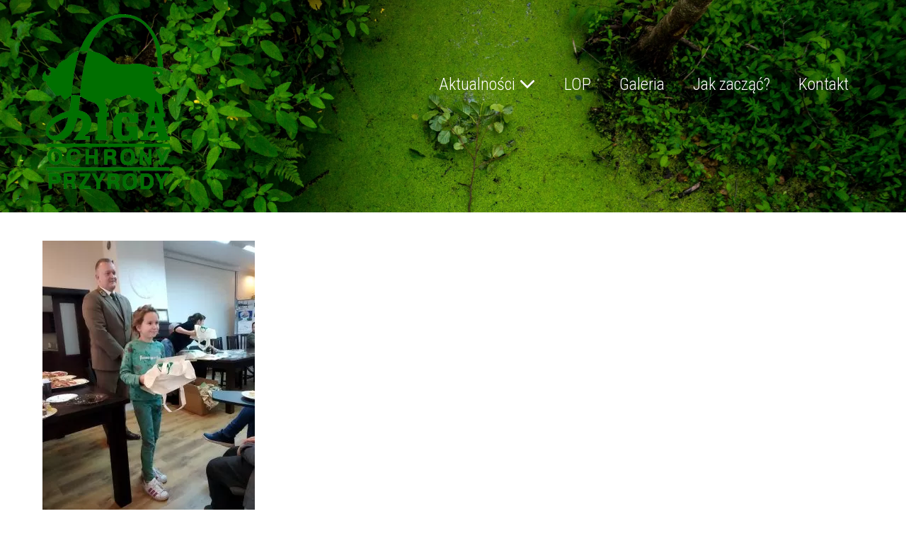

--- FILE ---
content_type: text/html; charset=UTF-8
request_url: http://lop.wroclaw.pl/2019/04/15/xxvi-sejmik-ekologiczny-2018-w-miliczu/
body_size: 5315
content:
<!DOCTYPE html><html lang="pl-PL"><head><meta charset="UTF-8"><meta name="viewport" content="width=device-width, initial-scale=1"><script data-cfasync="false" id="ao_optimized_gfonts_config">WebFontConfig={google:{families:["Roboto:100,100italic,200,200italic,300,300italic,400,400italic,500,500italic,600,600italic,700,700italic,800,800italic,900,900italic","Roboto Condensed:100,100italic,200,200italic,300,300italic,400,400italic,500,500italic,600,600italic,700,700italic,800,800italic,900,900italic","Open Sans Condensed:100,100italic,200,200italic,300,300italic,400,400italic,500,500italic,600,600italic,700,700italic,800,800italic,900,900italic","Open Sans:100,100italic,200,200italic,300,300italic,400,400italic,500,500italic,600,600italic,700,700italic,800,800italic,900,900italic"] },classes:false, events:false, timeout:1500};</script><link rel="profile" href="http://gmpg.org/xfn/11"><link rel="stylesheet" media="print" href="http://lop.wroclaw.pl/wp-content/cache/autoptimize/css/autoptimize_5088d71b339fe2177b4c260065edef9e.css" onload="this.onload=null;this.media='all';" /><noscript id="aonoscrcss"><link media="all" href="http://lop.wroclaw.pl/wp-content/cache/autoptimize/css/autoptimize_5088d71b339fe2177b4c260065edef9e.css" rel="stylesheet" /></noscript><title>XXVI Sejmik ekologiczny 2018 w Miliczu &#8211; LOP</title><meta name='robots' content='max-image-preview:large' /><link href='https://fonts.gstatic.com' crossorigin rel='preconnect' /><link href='https://ajax.googleapis.com' rel='preconnect' /><link href='https://fonts.googleapis.com' rel='preconnect' /><link rel="alternate" type="application/rss+xml" title="LOP &raquo; Kanał z wpisami" href="https://lop.wroclaw.pl/feed/" /><link rel="alternate" type="application/rss+xml" title="LOP &raquo; Kanał z komentarzami" href="https://lop.wroclaw.pl/comments/feed/" /><link rel='stylesheet' id='elementor-global-css' href='http://lop.wroclaw.pl/wp-content/cache/autoptimize/css/autoptimize_single_0027163227cd4d836b8a2dc32e758bd5.css?ver=1595967974' media='all' /><link rel='stylesheet' id='elementor-post-154-css' href='http://lop.wroclaw.pl/wp-content/cache/autoptimize/css/autoptimize_single_9db8e6858ca56847ba5be5477fc73a0c.css?ver=1596028485' media='all' /><link rel='stylesheet' id='elementor-post-393-css' href='http://lop.wroclaw.pl/wp-content/cache/autoptimize/css/autoptimize_single_b2641053fadac368cdc60bdd5506b9d4.css?ver=1595967974' media='all' /><link rel="https://api.w.org/" href="https://lop.wroclaw.pl/wp-json/" /><link rel="alternate" type="application/json" href="https://lop.wroclaw.pl/wp-json/wp/v2/posts/154" /><link rel="EditURI" type="application/rsd+xml" title="RSD" href="https://lop.wroclaw.pl/xmlrpc.php?rsd" /><meta name="generator" content="WordPress 6.4.7" /><link rel="canonical" href="https://lop.wroclaw.pl/2019/04/15/xxvi-sejmik-ekologiczny-2018-w-miliczu/" /><link rel='shortlink' href='https://lop.wroclaw.pl/?p=154' /><link rel="alternate" type="application/json+oembed" href="https://lop.wroclaw.pl/wp-json/oembed/1.0/embed?url=https%3A%2F%2Flop.wroclaw.pl%2F2019%2F04%2F15%2Fxxvi-sejmik-ekologiczny-2018-w-miliczu%2F" /><link rel="alternate" type="text/xml+oembed" href="https://lop.wroclaw.pl/wp-json/oembed/1.0/embed?url=https%3A%2F%2Flop.wroclaw.pl%2F2019%2F04%2F15%2Fxxvi-sejmik-ekologiczny-2018-w-miliczu%2F&#038;format=xml" /><link rel="icon" href="https://lop.wroclaw.pl/wp-content/uploads/2019/04/cropped-logo-lop-1-32x32.png" sizes="32x32" /><link rel="icon" href="https://lop.wroclaw.pl/wp-content/uploads/2019/04/cropped-logo-lop-1-192x192.png" sizes="192x192" /><link rel="apple-touch-icon" href="https://lop.wroclaw.pl/wp-content/uploads/2019/04/cropped-logo-lop-1-180x180.png" /><meta name="msapplication-TileImage" content="https://lop.wroclaw.pl/wp-content/uploads/2019/04/cropped-logo-lop-1-270x270.png" /><style id="wp-custom-css">.home .wpbf-navigation {
    background-color: transparent!important;background-image:none;
}
.wpbf-navigation {
    background-color: #040!important; background-image:url('/wp-content/uploads/2019/04/pawel-tadejko-755557-unsplash.jpg');height:300px;   background-size: 100%;
}
.wpbf-menu > .current-menu-item > a{color:#fff!important; font-weight:bold;}
.wpbf-menu a:hover{text-decoration:underline}
.home .wpbf-menu{margin-top:-200px!important;}
.wpbf-menu{margin-top:-50px}
.wpbf-menu > .menu-item > a{color:#fff; font-size:24px}
.home .wpbf-logo img{width:680px!important;}
.wpbf-logo img{width:180px!important;}
.wpbf-mobile-logo img{width:40%}
#wpbf-mobile-menu-toggle{color:#fff;}

#footer{padding:0 0 0 40px;}</style><script data-cfasync="false" id="ao_optimized_gfonts_webfontloader">(function() {var wf = document.createElement('script');wf.src='https://ajax.googleapis.com/ajax/libs/webfont/1/webfont.js';wf.type='text/javascript';wf.async='true';var s=document.getElementsByTagName('script')[0];s.parentNode.insertBefore(wf, s);})();</script></head><body class="post-template-default single single-post postid-154 single-format-standard wp-custom-logo ehf-footer ehf-template-page-builder-framework ehf-stylesheet-page-builder-framework wpbf wpbf-xxvi-sejmik-ekologiczny-2018-w-miliczu wpbf-no-sidebar elementor-default elementor-kit-807 elementor-page elementor-page-154" itemscope="itemscope" itemtype="https://schema.org/Blog"> <a class="screen-reader-text skip-link" href="#content" title="Skip to content">Skip to content</a><div id="container" class="hfeed wpbf-page"><header id="header" class="wpbf-page-header" itemscope="itemscope" itemtype="https://schema.org/WPHeader"><div class="wpbf-navigation" data-sub-menu-animation-duration="250" ><div class="wpbf-container wpbf-container-center wpbf-visible-large wpbf-nav-wrapper wpbf-menu-right"><div class="wpbf-grid wpbf-grid-collapse"><div class="wpbf-1-4 wpbf-logo-container"><div class="wpbf-logo" itemscope="itemscope" itemtype="https://schema.org/Organization"><a class="wpbf-remove-font-size" href="https://lop.wroclaw.pl" itemprop="url"><picture><source srcset="https://lop.wroclaw.pl/wp-content/webp-express/webp-images/doc-root/wp-content/uploads/2019/04/logo-lop-1.png.webp" type="image/webp"><img src="https://lop.wroclaw.pl/wp-content/uploads/2019/04/logo-lop-1.png" alt="LOP" title="LOP" itemprop="logo" class="webpexpress-processed"></picture></a></div></div><div class="wpbf-3-4 wpbf-menu-container"><nav id="navigation" class="wpbf-clearfix" itemscope="itemscope" itemtype="https://schema.org/SiteNavigationElement" aria-label="Site Navigation"><ul id="menu-menu-glowne" class="wpbf-menu wpbf-sub-menu wpbf-sub-menu-align-left wpbf-sub-menu-animation-fade wpbf-menu-effect-none wpbf-menu-animation-fade wpbf-menu-align-center"><li id="menu-item-285" class="menu-item menu-item-type-post_type menu-item-object-page menu-item-has-children menu-item-285"><a href="https://lop.wroclaw.pl/aktualnosci/">Aktualności</a><ul class="sub-menu"><li id="menu-item-861" class="menu-item menu-item-type-post_type menu-item-object-page menu-item-861"><a href="https://lop.wroclaw.pl/nie-dla-smieci-w-lesie/">NIE dla ŚMIECI w lesie!</a></li></ul></li><li id="menu-item-19" class="menu-item menu-item-type-post_type menu-item-object-page menu-item-19"><a href="https://lop.wroclaw.pl/lop/">LOP</a></li><li id="menu-item-271" class="menu-item menu-item-type-post_type menu-item-object-page menu-item-271"><a href="https://lop.wroclaw.pl/galeria/">Galeria</a></li><li id="menu-item-18" class="menu-item menu-item-type-post_type menu-item-object-page menu-item-18"><a href="https://lop.wroclaw.pl/jak-zaczac/">Jak zacząć?</a></li><li id="menu-item-17" class="menu-item menu-item-type-post_type menu-item-object-page menu-item-17"><a href="https://lop.wroclaw.pl/kontakt/">Kontakt</a></li></ul></nav></div></div></div><div class="wpbf-mobile-menu-hamburger wpbf-hidden-large"><div class="wpbf-mobile-nav-wrapper wpbf-container"><div class="wpbf-mobile-logo-container wpbf-2-3"><div class="wpbf-mobile-logo" itemscope="itemscope" itemtype="https://schema.org/Organization"><a href="https://lop.wroclaw.pl" itemprop="url"><picture><source srcset="https://lop.wroclaw.pl/wp-content/webp-express/webp-images/doc-root/wp-content/uploads/2019/04/logo-lop-1.png.webp" type="image/webp"><img src="https://lop.wroclaw.pl/wp-content/uploads/2019/04/logo-lop-1.png" alt="LOP" title="LOP" itemprop="logo" class="webpexpress-processed"></picture></a></div></div><div class="wpbf-menu-toggle-container wpbf-1-3"> <button id="wpbf-mobile-menu-toggle" class="wpbf-mobile-nav-item wpbf-mobile-menu-toggle wpbff wpbff-hamburger" aria-label="Site Navigation" aria-controls="navigation" aria-expanded="false" aria-haspopup="true"> <span class="screen-reader-text">Menu Toggle</span> </button></div></div><div class="wpbf-mobile-menu-container"><nav id="navigation" itemscope="itemscope" itemtype="https://schema.org/SiteNavigationElement" aria-labelledby="wpbf-mobile-menu-toggle"><ul id="menu-menu-glowne-1" class="wpbf-mobile-menu"><li class="menu-item menu-item-type-post_type menu-item-object-page menu-item-has-children menu-item-285"><a href="https://lop.wroclaw.pl/aktualnosci/">Aktualności</a><button class="wpbf-submenu-toggle" aria-expanded="false"><i class="wpbff wpbff-arrow-down" aria-hidden="true"></i><span class="screen-reader-text">Menu Toggle</span></button><ul class="sub-menu"><li class="menu-item menu-item-type-post_type menu-item-object-page menu-item-861"><a href="https://lop.wroclaw.pl/nie-dla-smieci-w-lesie/">NIE dla ŚMIECI w lesie!</a></li></ul></li><li class="menu-item menu-item-type-post_type menu-item-object-page menu-item-19"><a href="https://lop.wroclaw.pl/lop/">LOP</a></li><li class="menu-item menu-item-type-post_type menu-item-object-page menu-item-271"><a href="https://lop.wroclaw.pl/galeria/">Galeria</a></li><li class="menu-item menu-item-type-post_type menu-item-object-page menu-item-18"><a href="https://lop.wroclaw.pl/jak-zaczac/">Jak zacząć?</a></li><li class="menu-item menu-item-type-post_type menu-item-object-page menu-item-17"><a href="https://lop.wroclaw.pl/kontakt/">Kontakt</a></li></ul></nav></div></div></div></header><div id="content"><div id="inner-content" class="wpbf-container wpbf-container-center wpbf-padding-medium"><div class="wpbf-grid wpbf-main-grid wpbf-grid-medium"><main id="main" class="wpbf-main wpbf-medium-2-3 wpbf-single-content wpbf-post-content"><article id="post-154" class="wpbf-post-style-plain post-154 post type-post status-publish format-standard has-post-thumbnail hentry category-galeria wpbf-post" itemscope="itemscope" itemtype="https://schema.org/CreativeWork"><div class="wpbf-article-wrapper"><header class="article-header"><div class="wpbf-post-image-wrapper"> <picture><source srcset="https://lop.wroclaw.pl/wp-content/webp-express/webp-images/doc-root/wp-content/uploads/2019/04/img_1544085384_565.jpg.webp 300w, https://lop.wroclaw.pl/wp-content/webp-express/webp-images/doc-root/wp-content/uploads/2019/04/img_1544085384_565-225x300.jpg.webp 225w" sizes="(max-width: 300px) 100vw, 300px" type="image/webp"><img width="300" height="400" src="https://lop.wroclaw.pl/wp-content/uploads/2019/04/img_1544085384_565.jpg" class="wpbf-post-image wp-post-image webpexpress-processed" alt="" itemprop="image" decoding="async" fetchpriority="high" srcset="https://lop.wroclaw.pl/wp-content/uploads/2019/04/img_1544085384_565.jpg 300w, https://lop.wroclaw.pl/wp-content/uploads/2019/04/img_1544085384_565-225x300.jpg 225w" sizes="(max-width: 300px) 100vw, 300px"></picture></div></header><section class="entry-content article-content" itemprop="text"><div data-elementor-type="wp-post" data-elementor-id="154" class="elementor elementor-154" data-elementor-settings="[]"><div class="elementor-inner"><div class="elementor-section-wrap"><section class="elementor-element elementor-element-0fa1896 elementor-section-boxed elementor-section-height-default elementor-section-height-default elementor-section elementor-top-section" data-id="0fa1896" data-element_type="section"><div class="elementor-container elementor-column-gap-default"><div class="elementor-row"><div class="elementor-element elementor-element-a25b2d3 elementor-column elementor-col-100 elementor-top-column" data-id="a25b2d3" data-element_type="column"><div class="elementor-column-wrap  elementor-element-populated"><div class="elementor-widget-wrap"><div class="elementor-element elementor-element-233e391 elementor-widget elementor-widget-spacer" data-id="233e391" data-element_type="widget" data-widget_type="spacer.default"><div class="elementor-widget-container"><div class="elementor-spacer"><div class="elementor-spacer-inner"></div></div></div></div><div class="elementor-element elementor-element-4ec81f9 elementor-widget elementor-widget-heading" data-id="4ec81f9" data-element_type="widget" data-widget_type="heading.default"><div class="elementor-widget-container"><h2 class="elementor-heading-title elementor-size-default">XXVI Sejmik ekologiczny 2018 w Miliczu</h2></div></div></div></div></div></div></div></section><section class="elementor-element elementor-element-73e5137d elementor-section-boxed elementor-section-height-default elementor-section-height-default elementor-section elementor-top-section" data-id="73e5137d" data-element_type="section"><div class="elementor-container elementor-column-gap-default"><div class="elementor-row"><div class="elementor-element elementor-element-51cd1f99 elementor-column elementor-col-100 elementor-top-column" data-id="51cd1f99" data-element_type="column"><div class="elementor-column-wrap  elementor-element-populated"><div class="elementor-widget-wrap"><div class="elementor-element elementor-element-74f24d97 elementor-widget elementor-widget-text-editor" data-id="74f24d97" data-element_type="widget" data-widget_type="text-editor.default"><div class="elementor-widget-container"><div class="elementor-text-editor elementor-clearfix"><ul class="wp-block-gallery columns-3 is-cropped"><li class="blocks-gallery-item"><figure><picture><source srcset="https://lop.wroclaw.pl/wp-content/webp-express/webp-images/doc-root/wp-content/uploads/2019/04/img_1544085379_558.jpg.webp 532w, https://lop.wroclaw.pl/wp-content/webp-express/webp-images/doc-root/wp-content/uploads/2019/04/img_1544085379_558-300x226.jpg.webp 300w" sizes="(max-width: 532px) 100vw, 532px" type="image/webp"><img decoding="async" width="532" height="400" src="http://lop.dracosk.pl/wp-content/uploads/2019/04/img_1544085379_558.jpg" alt="" data-id="155" data-link="http://lop.dracosk.pl/?attachment_id=155" class="wp-image-155 webpexpress-processed" srcset="https://lop.wroclaw.pl/wp-content/uploads/2019/04/img_1544085379_558.jpg 532w, https://lop.wroclaw.pl/wp-content/uploads/2019/04/img_1544085379_558-300x226.jpg 300w" sizes="(max-width: 532px) 100vw, 532px"></picture></figure></li><li class="blocks-gallery-item"><figure><picture><source srcset="https://lop.wroclaw.pl/wp-content/webp-express/webp-images/doc-root/wp-content/uploads/2019/04/img_1544085380_5.jpg.webp 532w, https://lop.wroclaw.pl/wp-content/webp-express/webp-images/doc-root/wp-content/uploads/2019/04/img_1544085380_5-300x226.jpg.webp 300w" sizes="(max-width: 532px) 100vw, 532px" type="image/webp"><img decoding="async" width="532" height="400" src="http://lop.dracosk.pl/wp-content/uploads/2019/04/img_1544085380_5.jpg" alt="" data-id="156" data-link="http://lop.dracosk.pl/?attachment_id=156" class="wp-image-156 webpexpress-processed" srcset="https://lop.wroclaw.pl/wp-content/uploads/2019/04/img_1544085380_5.jpg 532w, https://lop.wroclaw.pl/wp-content/uploads/2019/04/img_1544085380_5-300x226.jpg 300w" sizes="(max-width: 532px) 100vw, 532px"></picture></figure></li><li class="blocks-gallery-item"><figure><picture><source srcset="https://lop.wroclaw.pl/wp-content/webp-express/webp-images/doc-root/wp-content/uploads/2019/04/img_1544085380_163.jpg.webp 300w, https://lop.wroclaw.pl/wp-content/webp-express/webp-images/doc-root/wp-content/uploads/2019/04/img_1544085380_163-225x300.jpg.webp 225w" sizes="(max-width: 300px) 100vw, 300px" type="image/webp"><img loading="lazy" decoding="async" width="300" height="400" src="http://lop.dracosk.pl/wp-content/uploads/2019/04/img_1544085380_163.jpg" alt="" data-id="157" data-link="http://lop.dracosk.pl/?attachment_id=157" class="wp-image-157 webpexpress-processed" srcset="https://lop.wroclaw.pl/wp-content/uploads/2019/04/img_1544085380_163.jpg 300w, https://lop.wroclaw.pl/wp-content/uploads/2019/04/img_1544085380_163-225x300.jpg 225w" sizes="(max-width: 300px) 100vw, 300px"></picture></figure></li><li class="blocks-gallery-item"><figure><picture><source srcset="https://lop.wroclaw.pl/wp-content/webp-express/webp-images/doc-root/wp-content/uploads/2019/04/img_1544085380_304.jpg.webp 300w, https://lop.wroclaw.pl/wp-content/webp-express/webp-images/doc-root/wp-content/uploads/2019/04/img_1544085380_304-225x300.jpg.webp 225w" sizes="(max-width: 300px) 100vw, 300px" type="image/webp"><img loading="lazy" decoding="async" width="300" height="400" src="http://lop.dracosk.pl/wp-content/uploads/2019/04/img_1544085380_304.jpg" alt="" data-id="158" data-link="http://lop.dracosk.pl/?attachment_id=158" class="wp-image-158 webpexpress-processed" srcset="https://lop.wroclaw.pl/wp-content/uploads/2019/04/img_1544085380_304.jpg 300w, https://lop.wroclaw.pl/wp-content/uploads/2019/04/img_1544085380_304-225x300.jpg 225w" sizes="(max-width: 300px) 100vw, 300px"></picture></figure></li><li class="blocks-gallery-item"><figure><picture><source srcset="https://lop.wroclaw.pl/wp-content/webp-express/webp-images/doc-root/wp-content/uploads/2019/04/img_1544085381_127.jpg.webp 300w, https://lop.wroclaw.pl/wp-content/webp-express/webp-images/doc-root/wp-content/uploads/2019/04/img_1544085381_127-225x300.jpg.webp 225w" sizes="(max-width: 300px) 100vw, 300px" type="image/webp"><img loading="lazy" decoding="async" width="300" height="400" src="http://lop.dracosk.pl/wp-content/uploads/2019/04/img_1544085381_127.jpg" alt="" data-id="159" data-link="http://lop.dracosk.pl/?attachment_id=159" class="wp-image-159 webpexpress-processed" srcset="https://lop.wroclaw.pl/wp-content/uploads/2019/04/img_1544085381_127.jpg 300w, https://lop.wroclaw.pl/wp-content/uploads/2019/04/img_1544085381_127-225x300.jpg 225w" sizes="(max-width: 300px) 100vw, 300px"></picture></figure></li><li class="blocks-gallery-item"><figure><picture><source srcset="https://lop.wroclaw.pl/wp-content/webp-express/webp-images/doc-root/wp-content/uploads/2019/04/img_1544085381_398.jpg.webp 300w, https://lop.wroclaw.pl/wp-content/webp-express/webp-images/doc-root/wp-content/uploads/2019/04/img_1544085381_398-225x300.jpg.webp 225w" sizes="(max-width: 300px) 100vw, 300px" type="image/webp"><img loading="lazy" decoding="async" width="300" height="400" src="http://lop.dracosk.pl/wp-content/uploads/2019/04/img_1544085381_398.jpg" alt="" data-id="160" data-link="http://lop.dracosk.pl/?attachment_id=160" class="wp-image-160 webpexpress-processed" srcset="https://lop.wroclaw.pl/wp-content/uploads/2019/04/img_1544085381_398.jpg 300w, https://lop.wroclaw.pl/wp-content/uploads/2019/04/img_1544085381_398-225x300.jpg 225w" sizes="(max-width: 300px) 100vw, 300px"></picture></figure></li><li class="blocks-gallery-item"><figure><picture><source srcset="https://lop.wroclaw.pl/wp-content/webp-express/webp-images/doc-root/wp-content/uploads/2019/04/img_1544085382_284.jpg.webp 300w, https://lop.wroclaw.pl/wp-content/webp-express/webp-images/doc-root/wp-content/uploads/2019/04/img_1544085382_284-225x300.jpg.webp 225w" sizes="(max-width: 300px) 100vw, 300px" type="image/webp"><img loading="lazy" decoding="async" width="300" height="400" src="http://lop.dracosk.pl/wp-content/uploads/2019/04/img_1544085382_284.jpg" alt="" data-id="161" data-link="http://lop.dracosk.pl/?attachment_id=161" class="wp-image-161 webpexpress-processed" srcset="https://lop.wroclaw.pl/wp-content/uploads/2019/04/img_1544085382_284.jpg 300w, https://lop.wroclaw.pl/wp-content/uploads/2019/04/img_1544085382_284-225x300.jpg 225w" sizes="(max-width: 300px) 100vw, 300px"></picture></figure></li><li class="blocks-gallery-item"><figure><picture><source srcset="https://lop.wroclaw.pl/wp-content/webp-express/webp-images/doc-root/wp-content/uploads/2019/04/img_1544085382_330.jpg.webp 300w, https://lop.wroclaw.pl/wp-content/webp-express/webp-images/doc-root/wp-content/uploads/2019/04/img_1544085382_330-225x300.jpg.webp 225w" sizes="(max-width: 300px) 100vw, 300px" type="image/webp"><img loading="lazy" decoding="async" width="300" height="400" src="http://lop.dracosk.pl/wp-content/uploads/2019/04/img_1544085382_330.jpg" alt="" data-id="162" data-link="http://lop.dracosk.pl/?attachment_id=162" class="wp-image-162 webpexpress-processed" srcset="https://lop.wroclaw.pl/wp-content/uploads/2019/04/img_1544085382_330.jpg 300w, https://lop.wroclaw.pl/wp-content/uploads/2019/04/img_1544085382_330-225x300.jpg 225w" sizes="(max-width: 300px) 100vw, 300px"></picture></figure></li><li class="blocks-gallery-item"><figure><picture><source srcset="https://lop.wroclaw.pl/wp-content/webp-express/webp-images/doc-root/wp-content/uploads/2019/04/img_1544085382_769.jpg.webp 300w, https://lop.wroclaw.pl/wp-content/webp-express/webp-images/doc-root/wp-content/uploads/2019/04/img_1544085382_769-225x300.jpg.webp 225w" sizes="(max-width: 300px) 100vw, 300px" type="image/webp"><img loading="lazy" decoding="async" width="300" height="400" src="http://lop.dracosk.pl/wp-content/uploads/2019/04/img_1544085382_769.jpg" alt="" data-id="163" data-link="http://lop.dracosk.pl/?attachment_id=163" class="wp-image-163 webpexpress-processed" srcset="https://lop.wroclaw.pl/wp-content/uploads/2019/04/img_1544085382_769.jpg 300w, https://lop.wroclaw.pl/wp-content/uploads/2019/04/img_1544085382_769-225x300.jpg 225w" sizes="(max-width: 300px) 100vw, 300px"></picture></figure></li><li class="blocks-gallery-item"><figure><picture><source srcset="https://lop.wroclaw.pl/wp-content/webp-express/webp-images/doc-root/wp-content/uploads/2019/04/img_1544085383_20.jpg.webp 300w, https://lop.wroclaw.pl/wp-content/webp-express/webp-images/doc-root/wp-content/uploads/2019/04/img_1544085383_20-225x300.jpg.webp 225w" sizes="(max-width: 300px) 100vw, 300px" type="image/webp"><img loading="lazy" decoding="async" width="300" height="400" src="http://lop.dracosk.pl/wp-content/uploads/2019/04/img_1544085383_20.jpg" alt="" data-id="164" data-link="http://lop.dracosk.pl/?attachment_id=164" class="wp-image-164 webpexpress-processed" srcset="https://lop.wroclaw.pl/wp-content/uploads/2019/04/img_1544085383_20.jpg 300w, https://lop.wroclaw.pl/wp-content/uploads/2019/04/img_1544085383_20-225x300.jpg 225w" sizes="(max-width: 300px) 100vw, 300px"></picture></figure></li><li class="blocks-gallery-item"><figure><picture><source srcset="https://lop.wroclaw.pl/wp-content/webp-express/webp-images/doc-root/wp-content/uploads/2019/04/img_1544085383_484.jpg.webp 300w, https://lop.wroclaw.pl/wp-content/webp-express/webp-images/doc-root/wp-content/uploads/2019/04/img_1544085383_484-225x300.jpg.webp 225w" sizes="(max-width: 300px) 100vw, 300px" type="image/webp"><img loading="lazy" decoding="async" width="300" height="400" src="http://lop.dracosk.pl/wp-content/uploads/2019/04/img_1544085383_484.jpg" alt="" data-id="165" data-link="http://lop.dracosk.pl/?attachment_id=165" class="wp-image-165 webpexpress-processed" srcset="https://lop.wroclaw.pl/wp-content/uploads/2019/04/img_1544085383_484.jpg 300w, https://lop.wroclaw.pl/wp-content/uploads/2019/04/img_1544085383_484-225x300.jpg 225w" sizes="(max-width: 300px) 100vw, 300px"></picture></figure></li><li class="blocks-gallery-item"><figure><picture><source srcset="https://lop.wroclaw.pl/wp-content/webp-express/webp-images/doc-root/wp-content/uploads/2019/04/img_1544085383_905.jpg.webp 300w, https://lop.wroclaw.pl/wp-content/webp-express/webp-images/doc-root/wp-content/uploads/2019/04/img_1544085383_905-225x300.jpg.webp 225w" sizes="(max-width: 300px) 100vw, 300px" type="image/webp"><img loading="lazy" decoding="async" width="300" height="400" src="http://lop.dracosk.pl/wp-content/uploads/2019/04/img_1544085383_905.jpg" alt="" data-id="166" data-link="http://lop.dracosk.pl/?attachment_id=166" class="wp-image-166 webpexpress-processed" srcset="https://lop.wroclaw.pl/wp-content/uploads/2019/04/img_1544085383_905.jpg 300w, https://lop.wroclaw.pl/wp-content/uploads/2019/04/img_1544085383_905-225x300.jpg 225w" sizes="(max-width: 300px) 100vw, 300px"></picture></figure></li><li class="blocks-gallery-item"><figure><picture><source srcset="https://lop.wroclaw.pl/wp-content/webp-express/webp-images/doc-root/wp-content/uploads/2019/04/img_1544085384_173.jpg.webp 532w, https://lop.wroclaw.pl/wp-content/webp-express/webp-images/doc-root/wp-content/uploads/2019/04/img_1544085384_173-300x226.jpg.webp 300w" sizes="(max-width: 532px) 100vw, 532px" type="image/webp"><img loading="lazy" decoding="async" width="532" height="400" src="http://lop.dracosk.pl/wp-content/uploads/2019/04/img_1544085384_173.jpg" alt="" data-id="167" data-link="http://lop.dracosk.pl/?attachment_id=167" class="wp-image-167 webpexpress-processed" srcset="https://lop.wroclaw.pl/wp-content/uploads/2019/04/img_1544085384_173.jpg 532w, https://lop.wroclaw.pl/wp-content/uploads/2019/04/img_1544085384_173-300x226.jpg 300w" sizes="(max-width: 532px) 100vw, 532px"></picture></figure></li><li class="blocks-gallery-item"><figure><picture><source srcset="https://lop.wroclaw.pl/wp-content/webp-express/webp-images/doc-root/wp-content/uploads/2019/04/img_1544085384_565.jpg.webp 300w, https://lop.wroclaw.pl/wp-content/webp-express/webp-images/doc-root/wp-content/uploads/2019/04/img_1544085384_565-225x300.jpg.webp 225w" sizes="(max-width: 300px) 100vw, 300px" type="image/webp"><img loading="lazy" decoding="async" width="300" height="400" src="http://lop.dracosk.pl/wp-content/uploads/2019/04/img_1544085384_565.jpg" alt="" data-id="168" data-link="http://lop.dracosk.pl/?attachment_id=168" class="wp-image-168 webpexpress-processed" srcset="https://lop.wroclaw.pl/wp-content/uploads/2019/04/img_1544085384_565.jpg 300w, https://lop.wroclaw.pl/wp-content/uploads/2019/04/img_1544085384_565-225x300.jpg 225w" sizes="(max-width: 300px) 100vw, 300px"></picture></figure></li><li class="blocks-gallery-item"><figure><picture><source srcset="https://lop.wroclaw.pl/wp-content/webp-express/webp-images/doc-root/wp-content/uploads/2019/04/img_1544085384_686.jpg.webp 300w, https://lop.wroclaw.pl/wp-content/webp-express/webp-images/doc-root/wp-content/uploads/2019/04/img_1544085384_686-225x300.jpg.webp 225w" sizes="(max-width: 300px) 100vw, 300px" type="image/webp"><img loading="lazy" decoding="async" width="300" height="400" src="http://lop.dracosk.pl/wp-content/uploads/2019/04/img_1544085384_686.jpg" alt="" data-id="169" data-link="http://lop.dracosk.pl/?attachment_id=169" class="wp-image-169 webpexpress-processed" srcset="https://lop.wroclaw.pl/wp-content/uploads/2019/04/img_1544085384_686.jpg 300w, https://lop.wroclaw.pl/wp-content/uploads/2019/04/img_1544085384_686-225x300.jpg 225w" sizes="(max-width: 300px) 100vw, 300px"></picture></figure></li><li class="blocks-gallery-item"><figure><picture><source srcset="https://lop.wroclaw.pl/wp-content/webp-express/webp-images/doc-root/wp-content/uploads/2019/04/img_1544085385_215.jpg.webp 300w, https://lop.wroclaw.pl/wp-content/webp-express/webp-images/doc-root/wp-content/uploads/2019/04/img_1544085385_215-225x300.jpg.webp 225w" sizes="(max-width: 300px) 100vw, 300px" type="image/webp"><img loading="lazy" decoding="async" width="300" height="400" src="http://lop.dracosk.pl/wp-content/uploads/2019/04/img_1544085385_215.jpg" alt="" data-id="170" data-link="http://lop.dracosk.pl/?attachment_id=170" class="wp-image-170 webpexpress-processed" srcset="https://lop.wroclaw.pl/wp-content/uploads/2019/04/img_1544085385_215.jpg 300w, https://lop.wroclaw.pl/wp-content/uploads/2019/04/img_1544085385_215-225x300.jpg 225w" sizes="(max-width: 300px) 100vw, 300px"></picture></figure></li><li class="blocks-gallery-item"><figure><picture><source srcset="https://lop.wroclaw.pl/wp-content/webp-express/webp-images/doc-root/wp-content/uploads/2019/04/img_1544085385_496.jpg.webp 532w, https://lop.wroclaw.pl/wp-content/webp-express/webp-images/doc-root/wp-content/uploads/2019/04/img_1544085385_496-300x226.jpg.webp 300w" sizes="(max-width: 532px) 100vw, 532px" type="image/webp"><img loading="lazy" decoding="async" width="532" height="400" src="http://lop.dracosk.pl/wp-content/uploads/2019/04/img_1544085385_496.jpg" alt="" data-id="171" data-link="http://lop.dracosk.pl/?attachment_id=171" class="wp-image-171 webpexpress-processed" srcset="https://lop.wroclaw.pl/wp-content/uploads/2019/04/img_1544085385_496.jpg 532w, https://lop.wroclaw.pl/wp-content/uploads/2019/04/img_1544085385_496-300x226.jpg 300w" sizes="(max-width: 532px) 100vw, 532px"></picture></figure></li><li class="blocks-gallery-item"><figure><picture><source srcset="https://lop.wroclaw.pl/wp-content/webp-express/webp-images/doc-root/wp-content/uploads/2019/04/img_1544085385_696.jpg.webp 532w, https://lop.wroclaw.pl/wp-content/webp-express/webp-images/doc-root/wp-content/uploads/2019/04/img_1544085385_696-300x226.jpg.webp 300w" sizes="(max-width: 532px) 100vw, 532px" type="image/webp"><img loading="lazy" decoding="async" width="532" height="400" src="http://lop.dracosk.pl/wp-content/uploads/2019/04/img_1544085385_696.jpg" alt="" data-id="172" data-link="http://lop.dracosk.pl/?attachment_id=172" class="wp-image-172 webpexpress-processed" srcset="https://lop.wroclaw.pl/wp-content/uploads/2019/04/img_1544085385_696.jpg 532w, https://lop.wroclaw.pl/wp-content/uploads/2019/04/img_1544085385_696-300x226.jpg 300w" sizes="(max-width: 532px) 100vw, 532px"></picture></figure></li><li class="blocks-gallery-item"><figure><picture><source srcset="https://lop.wroclaw.pl/wp-content/webp-express/webp-images/doc-root/wp-content/uploads/2019/04/img_1544085386_513.jpg.webp 300w, https://lop.wroclaw.pl/wp-content/webp-express/webp-images/doc-root/wp-content/uploads/2019/04/img_1544085386_513-225x300.jpg.webp 225w" sizes="(max-width: 300px) 100vw, 300px" type="image/webp"><img loading="lazy" decoding="async" width="300" height="400" src="http://lop.dracosk.pl/wp-content/uploads/2019/04/img_1544085386_513.jpg" alt="" data-id="173" data-link="http://lop.dracosk.pl/?attachment_id=173" class="wp-image-173 webpexpress-processed" srcset="https://lop.wroclaw.pl/wp-content/uploads/2019/04/img_1544085386_513.jpg 300w, https://lop.wroclaw.pl/wp-content/uploads/2019/04/img_1544085386_513-225x300.jpg 225w" sizes="(max-width: 300px) 100vw, 300px"></picture></figure></li><li class="blocks-gallery-item"><figure><picture><source srcset="https://lop.wroclaw.pl/wp-content/webp-express/webp-images/doc-root/wp-content/uploads/2019/04/img_1544085386_949.jpg.webp 532w, https://lop.wroclaw.pl/wp-content/webp-express/webp-images/doc-root/wp-content/uploads/2019/04/img_1544085386_949-300x226.jpg.webp 300w" sizes="(max-width: 532px) 100vw, 532px" type="image/webp"><img loading="lazy" decoding="async" width="532" height="400" src="http://lop.dracosk.pl/wp-content/uploads/2019/04/img_1544085386_949.jpg" alt="" data-id="174" data-link="http://lop.dracosk.pl/?attachment_id=174" class="wp-image-174 webpexpress-processed" srcset="https://lop.wroclaw.pl/wp-content/uploads/2019/04/img_1544085386_949.jpg 532w, https://lop.wroclaw.pl/wp-content/uploads/2019/04/img_1544085386_949-300x226.jpg 300w" sizes="(max-width: 532px) 100vw, 532px"></picture></figure></li><li class="blocks-gallery-item"><figure><picture><source srcset="https://lop.wroclaw.pl/wp-content/webp-express/webp-images/doc-root/wp-content/uploads/2019/04/img_1544085387_109.jpg.webp 532w, https://lop.wroclaw.pl/wp-content/webp-express/webp-images/doc-root/wp-content/uploads/2019/04/img_1544085387_109-300x226.jpg.webp 300w" sizes="(max-width: 532px) 100vw, 532px" type="image/webp"><img loading="lazy" decoding="async" width="532" height="400" src="http://lop.dracosk.pl/wp-content/uploads/2019/04/img_1544085387_109.jpg" alt="" data-id="175" data-link="http://lop.dracosk.pl/?attachment_id=175" class="wp-image-175 webpexpress-processed" srcset="https://lop.wroclaw.pl/wp-content/uploads/2019/04/img_1544085387_109.jpg 532w, https://lop.wroclaw.pl/wp-content/uploads/2019/04/img_1544085387_109-300x226.jpg 300w" sizes="(max-width: 532px) 100vw, 532px"></picture></figure></li><li class="blocks-gallery-item"><figure><picture><source srcset="https://lop.wroclaw.pl/wp-content/webp-express/webp-images/doc-root/wp-content/uploads/2019/04/img_1544085387_374.jpg.webp 532w, https://lop.wroclaw.pl/wp-content/webp-express/webp-images/doc-root/wp-content/uploads/2019/04/img_1544085387_374-300x226.jpg.webp 300w" sizes="(max-width: 532px) 100vw, 532px" type="image/webp"><img loading="lazy" decoding="async" width="532" height="400" src="http://lop.dracosk.pl/wp-content/uploads/2019/04/img_1544085387_374.jpg" alt="" data-id="176" data-link="http://lop.dracosk.pl/?attachment_id=176" class="wp-image-176 webpexpress-processed" srcset="https://lop.wroclaw.pl/wp-content/uploads/2019/04/img_1544085387_374.jpg 532w, https://lop.wroclaw.pl/wp-content/uploads/2019/04/img_1544085387_374-300x226.jpg 300w" sizes="(max-width: 532px) 100vw, 532px"></picture></figure></li><li class="blocks-gallery-item"><figure><picture><source srcset="https://lop.wroclaw.pl/wp-content/webp-express/webp-images/doc-root/wp-content/uploads/2019/04/img_1544085388_836.jpg.webp 532w, https://lop.wroclaw.pl/wp-content/webp-express/webp-images/doc-root/wp-content/uploads/2019/04/img_1544085388_836-300x226.jpg.webp 300w" sizes="(max-width: 532px) 100vw, 532px" type="image/webp"><img loading="lazy" decoding="async" width="532" height="400" src="http://lop.dracosk.pl/wp-content/uploads/2019/04/img_1544085388_836.jpg" alt="" data-id="177" data-link="http://lop.dracosk.pl/?attachment_id=177" class="wp-image-177 webpexpress-processed" srcset="https://lop.wroclaw.pl/wp-content/uploads/2019/04/img_1544085388_836.jpg 532w, https://lop.wroclaw.pl/wp-content/uploads/2019/04/img_1544085388_836-300x226.jpg 300w" sizes="(max-width: 532px) 100vw, 532px"></picture></figure></li></ul></div></div></div></div></div></div></div></div></section></div></div></div></section><footer class="article-footer"><p class="footer-categories"><span class="categories-title">kategoria: </span> <a href="https://lop.wroclaw.pl/category/galeria/" rel="category tag">Galeria</a></p></footer></div><nav class="post-links wpbf-clearfix" aria-label="Post Navigation"> <span class="screen-reader-text">Post Navigation</span> <span class="previous-post-link"><a href="https://lop.wroclaw.pl/2019/04/15/xxxi-edycja-konkursu-moj-las/" rel="prev">&larr; XXXI edycja konkursu &#8222;Mój Las&#8221;</a></span><span class="next-post-link"><a href="https://lop.wroclaw.pl/2019/04/15/xiv-sejmik-ekologiczny-w-przedszkolu-nr18/" rel="next">XIV Sejmik Ekologiczny w Przedszkolu nr18 &rarr;</a></span></nav></article></main></div></div></div><footer itemtype="https://schema.org/WPFooter" itemscope="itemscope" id="colophon" role="contentinfo"><div class='footer-width-fixer'><div data-elementor-type="wp-post" data-elementor-id="393" class="elementor elementor-393" data-elementor-settings="[]"><div class="elementor-inner"><div class="elementor-section-wrap"><section class="elementor-element elementor-element-118050c elementor-section-boxed elementor-section-height-default elementor-section-height-default elementor-section elementor-top-section" data-id="118050c" data-element_type="section"><div class="elementor-container elementor-column-gap-default"><div class="elementor-row"><div class="elementor-element elementor-element-6bc2b7f elementor-column elementor-col-100 elementor-top-column" data-id="6bc2b7f" data-element_type="column"><div class="elementor-column-wrap  elementor-element-populated"><div class="elementor-widget-wrap"><div class="elementor-element elementor-element-1e957ec elementor-widget elementor-widget-heading" data-id="1e957ec" data-element_type="widget" data-widget_type="heading.default"><div class="elementor-widget-container"><h2 class="elementor-heading-title elementor-size-default">KONTAKT</h2></div></div></div></div></div></div></div></section><section class="elementor-element elementor-element-09765b5 elementor-section-boxed elementor-section-height-default elementor-section-height-default elementor-section elementor-top-section" data-id="09765b5" data-element_type="section"><div class="elementor-container elementor-column-gap-default"><div class="elementor-row"><div class="elementor-element elementor-element-c9b478f elementor-column elementor-col-100 elementor-top-column" data-id="c9b478f" data-element_type="column"><div class="elementor-column-wrap  elementor-element-populated"><div class="elementor-widget-wrap"><section class="elementor-element elementor-element-e15efe4 elementor-section-boxed elementor-section-height-default elementor-section-height-default elementor-section elementor-inner-section" data-id="e15efe4" data-element_type="section"><div class="elementor-container elementor-column-gap-default"><div class="elementor-row"><div class="elementor-element elementor-element-2e1d582 elementor-column elementor-col-50 elementor-inner-column" data-id="2e1d582" data-element_type="column"><div class="elementor-column-wrap  elementor-element-populated"><div class="elementor-widget-wrap"><div class="elementor-element elementor-element-fc79775 elementor-widget elementor-widget-text-editor" data-id="fc79775" data-element_type="widget" data-widget_type="text-editor.default"><div class="elementor-widget-container"><div class="elementor-text-editor elementor-clearfix"><p><strong>Liga Ochrony Przyrody Okręg we Wrocławiu</strong></p><p>ul. Skarbowców 4<br />53-025 Wrocław</p><p> </p></div></div></div></div></div></div><div class="elementor-element elementor-element-7854fd1 elementor-column elementor-col-50 elementor-inner-column" data-id="7854fd1" data-element_type="column"><div class="elementor-column-wrap  elementor-element-populated"><div class="elementor-widget-wrap"><div class="elementor-element elementor-element-132bb0a elementor-icon-list--layout-traditional elementor-widget elementor-widget-icon-list" data-id="132bb0a" data-element_type="widget" data-widget_type="icon-list.default"><div class="elementor-widget-container"><ul class="elementor-icon-list-items"><li class="elementor-icon-list-item" > <span class="elementor-icon-list-icon"> <i class="fa fa-envelope" aria-hidden="true"></i> </span> <span class="elementor-icon-list-text">zo.wroclaw@lop.org.pl</span></li><li class="elementor-icon-list-item" > <span class="elementor-icon-list-icon"> <i class="fa fa-phone" aria-hidden="true"></i> </span> <span class="elementor-icon-list-text">(0-71) 328 10 40</span></li></ul></div></div></div></div></div></div></div></section></div></div></div></div></div></section><section class="elementor-element elementor-element-8fa73ac elementor-section-full_width elementor-section-height-default elementor-section-height-default elementor-section elementor-top-section" data-id="8fa73ac" data-element_type="section"><div class="elementor-container elementor-column-gap-default"><div class="elementor-row"><div class="elementor-element elementor-element-7fa0d8a elementor-column elementor-col-100 elementor-top-column" data-id="7fa0d8a" data-element_type="column"><div class="elementor-column-wrap  elementor-element-populated"><div class="elementor-widget-wrap"><div class="elementor-element elementor-element-cb1f627 elementor-widget elementor-widget-divider" data-id="cb1f627" data-element_type="widget" data-widget_type="divider.default"><div class="elementor-widget-container"><div class="elementor-divider"> <span class="elementor-divider-separator"> </span></div></div></div></div></div></div></div></div></section></div></div></div></div></footer></div> <script defer src="http://lop.wroclaw.pl/wp-content/cache/autoptimize/js/autoptimize_a0a9c8187a7d2f742bcbe298119d13ed.js"></script></body></html>

--- FILE ---
content_type: text/css
request_url: http://lop.wroclaw.pl/wp-content/cache/autoptimize/css/autoptimize_single_9db8e6858ca56847ba5be5477fc73a0c.css?ver=1596028485
body_size: 169
content:
.elementor-154 .elementor-element.elementor-element-233e391 .elementor-spacer-inner{height:50px}.elementor-154 .elementor-element.elementor-element-4ec81f9 .elementor-heading-title{color:#007000;font-family:"Open Sans Condensed",Sans-serif;font-size:32px;font-weight:900}

--- FILE ---
content_type: text/css
request_url: http://lop.wroclaw.pl/wp-content/cache/autoptimize/css/autoptimize_single_b2641053fadac368cdc60bdd5506b9d4.css?ver=1595967974
body_size: 362
content:
.elementor-393 .elementor-element.elementor-element-1e957ec .elementor-heading-title{color:#007000;font-family:"Open Sans",Sans-serif;font-weight:600}.elementor-393 .elementor-element.elementor-element-fc79775{font-family:"Open Sans",Sans-serif}.elementor-393 .elementor-element.elementor-element-132bb0a .elementor-icon-list-icon i{color:#007000;font-size:21px}.elementor-393 .elementor-element.elementor-element-132bb0a .elementor-icon-list-icon svg{fill:#007000;width:21px}.elementor-393 .elementor-element.elementor-element-132bb0a .elementor-icon-list-item{font-family:"Open Sans",Sans-serif;font-weight:400}.elementor-393 .elementor-element.elementor-element-8fa73ac{padding:0}.elementor-393 .elementor-element.elementor-element-7fa0d8a>.elementor-element-populated{padding:0}.elementor-393 .elementor-element.elementor-element-cb1f627{--divider-border-style:solid;--divider-border-color:#000;--divider-border-width:0px}.elementor-393 .elementor-element.elementor-element-cb1f627 .elementor-divider-separator{width:100%;margin:0 auto;margin-center:0}.elementor-393 .elementor-element.elementor-element-cb1f627 .elementor-divider{text-align:center;padding-top:15px;padding-bottom:15px}.elementor-393 .elementor-element.elementor-element-cb1f627>.elementor-widget-container{margin:0;background-color:#007000}